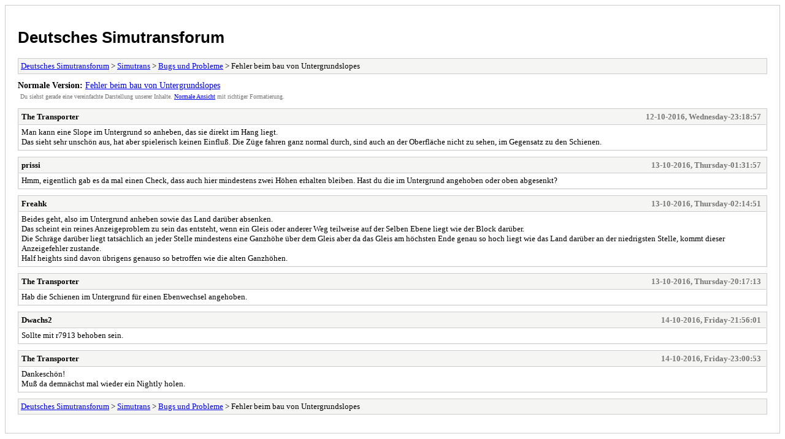

--- FILE ---
content_type: text/html; charset=UTF-8
request_url: https://simutrans-forum.de/mybb/archive/index.php?thread-8553.html
body_size: 1593
content:
<!DOCTYPE html PUBLIC "-//W3C//DTD XHTML 1.0 Transitional//EN" "http://www.w3.org/TR/xhtml1/DTD/xhtml1-transitional.dtd">
<html xmlns="http://www.w3.org/1999/xhtml" xml:lang="de" lang="de">
<head>
<title>Deutsches Simutransforum - Fehler beim bau von Untergrundslopes</title>
<meta http-equiv="content-type" content="text/html; charset=UTF-8" />
<meta name="robots" content="index,follow" />
<link type="text/css" rel="stylesheet" rev="stylesheet" href="https://simutrans-forum.de/mybb/archive/screen.css" media="screen" />
<link type="text/css" rel="stylesheet" rev="stylesheet" href="https://simutrans-forum.de/mybb/archive/print.css" media="print" />
</head>
<body>
<div id="container">
<h1><a href="https://simutrans-forum.de/mybb/index.php">Deutsches Simutransforum</a></h1>
<div class="navigation"><a href="https://simutrans-forum.de/mybb/archive/index.php">Deutsches Simutransforum</a> &gt; <a href="https://simutrans-forum.de/mybb/archive/index.php?forum-3.html">Simutrans</a> &gt; <a href="https://simutrans-forum.de/mybb/archive/index.php?forum-11.html">Bugs und Probleme</a> &gt; Fehler beim bau von Untergrundslopes</div>
<div id="fullversion"><strong>Normale Version:</strong> <a href="https://simutrans-forum.de/mybb/showthread.php?tid=8553">Fehler beim bau von Untergrundslopes</a></div>
<div id="infobox">Du siehst gerade eine vereinfachte Darstellung unserer Inhalte. <a href="https://simutrans-forum.de/mybb/showthread.php?tid=8553">Normale Ansicht</a> mit richtiger Formatierung.</div>
<div id="content">
<div class="post">
<div class="header">
<div class="author"><h2>The Transporter</h2></div><div class="dateline">12-10-2016, Wednesday-23:18:57 </div>
</div>
<div class="message">Man kann eine Slope im Untergrund so anheben, das sie direkt im Hang liegt. <br />
Das sieht sehr unschön aus, hat aber spielerisch keinen Einfluß. Die Züge fahren ganz normal durch, sind auch an der Oberfläche nicht zu sehen, im Gegensatz zu den Schienen.</div>
</div>
<div class="post">
<div class="header">
<div class="author"><h2><a href="https://simutrans-forum.de/mybb/member.php?action=profile&amp;uid=2">prissi</a></h2></div><div class="dateline">13-10-2016, Thursday-01:31:57 </div>
</div>
<div class="message">Hmm, eigentlich gab es da mal einen Check, dass auch hier mindestens zwei Höhen erhalten bleiben. Hast du die im Untergrund angehoben oder oben abgesenkt?</div>
</div>
<div class="post">
<div class="header">
<div class="author"><h2><a href="https://simutrans-forum.de/mybb/member.php?action=profile&amp;uid=1279">Freahk</a></h2></div><div class="dateline">13-10-2016, Thursday-02:14:51 </div>
</div>
<div class="message">Beides geht, also im Untergrund anheben sowie das Land darüber absenken.<br />
Das scheint ein reines Anzeigeproblem zu sein das entsteht, wenn ein Gleis oder anderer Weg teilweise auf der Selben Ebene liegt wie der Block darüber. <br />
Die Schräge darüber liegt tatsächlich an jeder Stelle mindestens eine Ganzhöhe über dem Gleis aber da das Gleis am höchsten Ende genau so hoch liegt wie das Land darüber an der niedrigsten Stelle, kommt dieser Anzeigefehler zustande.<br />
Half heights sind davon übrigens genauso so betroffen wie die alten Ganzhöhen.</div>
</div>
<div class="post">
<div class="header">
<div class="author"><h2>The Transporter</h2></div><div class="dateline">13-10-2016, Thursday-20:17:13 </div>
</div>
<div class="message">Hab die Schienen im Untergrund für einen Ebenwechsel angehoben.</div>
</div>
<div class="post">
<div class="header">
<div class="author"><h2><a href="https://simutrans-forum.de/mybb/member.php?action=profile&amp;uid=1239">Dwachs2</a></h2></div><div class="dateline">14-10-2016, Friday-21:56:01 </div>
</div>
<div class="message">Sollte mit r7913 behoben sein.</div>
</div>
<div class="post">
<div class="header">
<div class="author"><h2>The Transporter</h2></div><div class="dateline">14-10-2016, Friday-23:00:53 </div>
</div>
<div class="message">Dankeschön!<br />
Muß da demnächst mal wieder ein Nightly holen.</div>
</div>
</div>
<div class="navigation"><a href="https://simutrans-forum.de/mybb/archive/index.php">Deutsches Simutransforum</a> &gt; <a href="https://simutrans-forum.de/mybb/archive/index.php?forum-3.html">Simutrans</a> &gt; <a href="https://simutrans-forum.de/mybb/archive/index.php?forum-11.html">Bugs und Probleme</a> &gt; Fehler beim bau von Untergrundslopes</div>
</div>
<div id="footer">
Deutsche Übersetzung: <a href="https://www.mybb.de/" target="_blank" rel="noopener">MyBB.de</a>, Powered by <a href="https://mybb.com">MyBB</a> 1.8.38, &copy; 2002-2026 <a href="https://mybb.com">MyBB Group</a>
</div>
</body>
</html>
